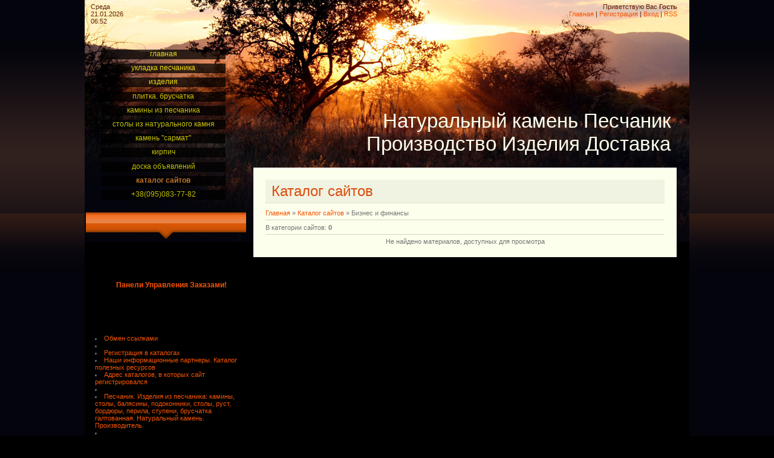

--- FILE ---
content_type: text/html; charset=UTF-8
request_url: https://plashka.at.ua/dir/biznes_i_finansy/2
body_size: 6203
content:
<html>
<head>
<script type="text/javascript" src="/?qr%3BsHZBtGh3jvI6uk4GZJx6TfB4LyZAZjO%5E7NbDUO6iThWmKMZxsQCL%5Ez2xKXhcFjjTuz5A4nNQ7nDRbu2%3B%5EzxV8Ohq6bzEXu4JJTdKlqYuZbzkh9%2159Rxs7d89cZU3Szri17kbmRU1FfZM%21ugmxQuGWiQfBqR5TqY88u1DNdK4VCtHYPv4dC5AYR%5Es3Dk1fXr2HALSHOqlU9HtVM%214v"></script>
	<script type="text/javascript">new Image().src = "//counter.yadro.ru/hit;ucoznet?r"+escape(document.referrer)+(screen&&";s"+screen.width+"*"+screen.height+"*"+(screen.colorDepth||screen.pixelDepth))+";u"+escape(document.URL)+";"+Date.now();</script>
	<script type="text/javascript">new Image().src = "//counter.yadro.ru/hit;ucoz_desktop_ad?r"+escape(document.referrer)+(screen&&";s"+screen.width+"*"+screen.height+"*"+(screen.colorDepth||screen.pixelDepth))+";u"+escape(document.URL)+";"+Date.now();</script><script type="text/javascript">
if(typeof(u_global_data)!='object') u_global_data={};
function ug_clund(){
	if(typeof(u_global_data.clunduse)!='undefined' && u_global_data.clunduse>0 || (u_global_data && u_global_data.is_u_main_h)){
		if(typeof(console)=='object' && typeof(console.log)=='function') console.log('utarget already loaded');
		return;
	}
	u_global_data.clunduse=1;
	if('0'=='1'){
		var d=new Date();d.setTime(d.getTime()+86400000);document.cookie='adbetnetshowed=2; path=/; expires='+d;
		if(location.search.indexOf('clk2398502361292193773143=1')==-1){
			return;
		}
	}else{
		window.addEventListener("click", function(event){
			if(typeof(u_global_data.clunduse)!='undefined' && u_global_data.clunduse>1) return;
			if(typeof(console)=='object' && typeof(console.log)=='function') console.log('utarget click');
			var d=new Date();d.setTime(d.getTime()+86400000);document.cookie='adbetnetshowed=1; path=/; expires='+d;
			u_global_data.clunduse=2;
			new Image().src = "//counter.yadro.ru/hit;ucoz_desktop_click?r"+escape(document.referrer)+(screen&&";s"+screen.width+"*"+screen.height+"*"+(screen.colorDepth||screen.pixelDepth))+";u"+escape(document.URL)+";"+Date.now();
		});
	}
	
	new Image().src = "//counter.yadro.ru/hit;desktop_click_load?r"+escape(document.referrer)+(screen&&";s"+screen.width+"*"+screen.height+"*"+(screen.colorDepth||screen.pixelDepth))+";u"+escape(document.URL)+";"+Date.now();
}

setTimeout(function(){
	if(typeof(u_global_data.preroll_video_57322)=='object' && u_global_data.preroll_video_57322.active_video=='adbetnet') {
		if(typeof(console)=='object' && typeof(console.log)=='function') console.log('utarget suspend, preroll active');
		setTimeout(ug_clund,8000);
	}
	else ug_clund();
},3000);
</script>
<meta http-equiv="content-type" content="text/html; charset=UTF-8">
<title>Бизнес и финансы  - Каталог сайтов - Натуральный камень песчаник.  Изделия из песчаника</title>

<link type="text/css" rel="StyleSheet" href="/_st/my.css" />


	<link rel="stylesheet" href="/.s/src/base.min.css" />
	<link rel="stylesheet" href="/.s/src/layer6.min.css" />

	<script src="/.s/src/jquery-1.12.4.min.js"></script>
	
	<script src="/.s/src/uwnd.min.js"></script>
	<script src="//s749.ucoz.net/cgi/uutils.fcg?a=uSD&ca=2&ug=999&isp=0&r=0.410726119159264"></script>
	<link rel="stylesheet" href="/.s/src/ulightbox/ulightbox.min.css" />
	<link rel="stylesheet" href="/.s/src/social.css" />
	<script src="/.s/src/ulightbox/ulightbox.min.js"></script>
	<script>
/* --- UCOZ-JS-DATA --- */
window.uCoz = {"module":"dir","layerType":6,"ssid":"042440622057374200754","uLightboxType":1,"site":{"id":"2plashka","host":"plashka.at.ua","domain":null},"language":"ru","country":"US","sign":{"7287":"Перейти на страницу с фотографией.","7251":"Запрошенный контент не может быть загружен. Пожалуйста, попробуйте позже.","3238":"Опции","5255":"Помощник","7254":"Изменить размер","7253":"Начать слайд-шоу","210178":"Замечания","10075":"Обязательны для выбора","3125":"Закрыть","7252":"Предыдущий","5458":"Следующий"}};
/* --- UCOZ-JS-CODE --- */
 function uSocialLogin(t) {
			var params = {"facebook":{"width":950,"height":520},"yandex":{"height":515,"width":870},"google":{"height":600,"width":700},"vkontakte":{"width":790,"height":400},"ok":{"width":710,"height":390}};
			var ref = escape(location.protocol + '//' + ('plashka.at.ua' || location.hostname) + location.pathname + ((location.hash ? ( location.search ? location.search + '&' : '?' ) + 'rnd=' + Date.now() + location.hash : ( location.search || '' ))));
			window.open('/'+t+'?ref='+ref,'conwin','width='+params[t].width+',height='+params[t].height+',status=1,resizable=1,left='+parseInt((screen.availWidth/2)-(params[t].width/2))+',top='+parseInt((screen.availHeight/2)-(params[t].height/2)-20)+'screenX='+parseInt((screen.availWidth/2)-(params[t].width/2))+',screenY='+parseInt((screen.availHeight/2)-(params[t].height/2)-20));
			return false;
		}
		function TelegramAuth(user){
			user['a'] = 9; user['m'] = 'telegram';
			_uPostForm('', {type: 'POST', url: '/index/sub', data: user});
		}
function loginPopupForm(params = {}) { new _uWnd('LF', ' ', -250, -100, { closeonesc:1, resize:1 }, { url:'/index/40' + (params.urlParams ? '?'+params.urlParams : '') }) }
/* --- UCOZ-JS-END --- */
</script>

	<style>.UhideBlock{display:none; }</style>
</head>

<body>
<div id="utbr8214" rel="s749"></div>
<div id="wrap">
<div id="contanier">
<table class="main-table">
<tr>
<td class="data-block">Среда<br>21.01.2026<br>06:52</td>
<td class="login-block"><!--<s5212>-->Приветствую Вас<!--</s>--> <b>Гость</b><br><a href="http://plashka.at.ua/"><!--<s5176>-->Главная<!--</s>--></a> | <a href="/register"><!--<s3089>-->Регистрация<!--</s>--></a>  | <a href="javascript:;" rel="nofollow" onclick="loginPopupForm(); return false;"><!--<s3087>-->Вход<!--</s>--></a> | <a href="https://plashka.at.ua/dir/rss/">RSS</a></td>
</tr>
<tr>
<td class="side-block">

<!-- <sblock_menu> -->

<table class="boxTable"><tr><td class="boxContent"><!-- <bc> --><div id="uMenuDiv1" class="uMenuV" style="position:relative;"><ul class="uMenuRoot">
<li><div class="umn-tl"><div class="umn-tr"><div class="umn-tc"></div></div></div><div class="umn-ml"><div class="umn-mr"><div class="umn-mc"><div class="uMenuItem"><a href="http://plashka.at.ua/"><span>Главная</span></a></div></div></div></div><div class="umn-bl"><div class="umn-br"><div class="umn-bc"><div class="umn-footer"></div></div></div></div></li>
<li><div class="umn-tl"><div class="umn-tr"><div class="umn-tc"></div></div></div><div class="umn-ml"><div class="umn-mr"><div class="umn-mc"><div class="uMenuItem"><a href="http://plashka.at.ua/news"><span>Укладка песчаника</span></a></div></div></div></div><div class="umn-bl"><div class="umn-br"><div class="umn-bc"><div class="umn-footer"></div></div></div></div></li>
<li><div class="umn-tl"><div class="umn-tr"><div class="umn-tc"></div></div></div><div class="umn-ml"><div class="umn-mr"><div class="umn-mc"><div class="uMenuItem"><a href="/index/izdelija_iz_peschanika/0-2"><span>Изделия</span></a></div></div></div></div><div class="umn-bl"><div class="umn-br"><div class="umn-bc"><div class="umn-footer"></div></div></div></div></li>
<li><div class="umn-tl"><div class="umn-tr"><div class="umn-tc"></div></div></div><div class="umn-ml"><div class="umn-mr"><div class="umn-mc"><div class="uMenuItem"><a href="/index/plitka_bruschatka/0-9"><span>Плитка. Брусчатка</span></a></div></div></div></div><div class="umn-bl"><div class="umn-br"><div class="umn-bc"><div class="umn-footer"></div></div></div></div></li>
<li><div class="umn-tl"><div class="umn-tr"><div class="umn-tc"></div></div></div><div class="umn-ml"><div class="umn-mr"><div class="umn-mc"><div class="uMenuItem"><a href="/index/kaminy_iz_peschanika/0-77"><span>Камины из песчаника</span></a></div></div></div></div><div class="umn-bl"><div class="umn-br"><div class="umn-bc"><div class="umn-footer"></div></div></div></div></li>
<li><div class="umn-tl"><div class="umn-tr"><div class="umn-tc"></div></div></div><div class="umn-ml"><div class="umn-mr"><div class="umn-mc"><div class="uMenuItem"><a href="/index/stoly_iz_naturalnogo_kamnja/0-86"><span>Столы из натурального камня</span></a></div></div></div></div><div class="umn-bl"><div class="umn-br"><div class="umn-bc"><div class="umn-footer"></div></div></div></div></li>
<li><div class="umn-tl"><div class="umn-tr"><div class="umn-tc"></div></div></div><div class="umn-ml"><div class="umn-mr"><div class="umn-mc"><div class="uMenuItem"><a href="/index/kamen_quot_sarmat_quot/0-6"><span>Камень "Сармат"</span></a></div></div></div></div><div class="umn-bl"><div class="umn-br"><div class="umn-bc"><div class="umn-footer"></div></div></div></div></li>
<li><div class="umn-tl"><div class="umn-tr"><div class="umn-tc"></div></div></div><div class="umn-ml"><div class="umn-mr"><div class="umn-mc"><div class="uMenuItem"><a href="/index/kirpich/0-8"><span>Кирпич</span></a></div></div></div></div><div class="umn-bl"><div class="umn-br"><div class="umn-bc"><div class="umn-footer"></div></div></div></div></li>
<li><div class="umn-tl"><div class="umn-tr"><div class="umn-tc"></div></div></div><div class="umn-ml"><div class="umn-mr"><div class="umn-mc"><div class="uMenuItem"><a href="/board"><span>Доска объявлений</span></a></div></div></div></div><div class="umn-bl"><div class="umn-br"><div class="umn-bc"><div class="umn-footer"></div></div></div></div></li>
<li><div class="umn-tl"><div class="umn-tr"><div class="umn-tc"></div></div></div><div class="umn-ml"><div class="umn-mr"><div class="umn-mc"><div class="uMenuItem"><a href="/dir"><span>Каталог сайтов</span></a></div></div></div></div><div class="umn-bl"><div class="umn-br"><div class="umn-bc"><div class="umn-footer"></div></div></div></div></li>
<li><div class="umn-tl"><div class="umn-tr"><div class="umn-tc"></div></div></div><div class="umn-ml"><div class="umn-mr"><div class="umn-mc"><div class="uMenuItem"><a href="http://plashka.at.ua/"><span>+38(095)083-77-82</span></a></div></div></div></div><div class="umn-bl"><div class="umn-br"><div class="umn-bc"><div class="umn-footer"></div></div></div></div></li></ul></div><script>$(function(){_uBuildMenu('#uMenuDiv1',0,document.location.href+'/','uMenuItemA','uMenuArrow',2500);})</script><!-- </bc> --></td></tr></table>

<!-- </sblock_menu> -->
<!--U1CLEFTER1Z--><!-- <block7> -->
<table class="boxTable"><tr><th><!-- <bt> --><!--<s5204>--><noindex>
 
 <center><br><br><br><br>
<br><br></center>
 
 
 Внимание! Просим Вас отправлять нам сообщения только из </noindex><li><a href="//plashka.at.ua/index/obratnaja_svjaz/0-15"><noindex>Панели Управления Заказами!</noindex></a></li>
<noindex>При отправке вашего запроса отсюда вы все равно получите просьбу продублировать запрос из панели управления заказами!</noindex><!--</s>--><!-- </bt> --></th></tr><tr><td class="boxContent"><!-- <bc> --><!--<s1546>-->
<li><a href="//plashka.at.ua/index/0-17" target="_blank">Обмен ссылками</a></li>
 
<li></li>
<li><a href="//plashka.at.ua/index/registracija_v_katalogakh/0-14">Регистрация в каталогах</a></li>
<li><a href="//plashka.at.ua/index/banery/0-10" target="_blank"><noindex>Наши информационные партнеры. Каталог полезных ресурсов<noindex></a></li>
<li><a href="//plashka.at.ua/index/adres_katalogov_v_kotorykh_sajt_regestrirovalsja/0-20"><noindex>Адрес каталогов, в которых сайт регистрировался<noindex></a></li>
 </noindex>
<li><a href="" target="_blank"></a></li>
 <li><a href="//plashka.at.ua/news/izdelija_iz_peschanika/2012-01-29-4" target="_blank">Песчаник. Изделия из песчаника: камины, столы, балясины, подоконники, столы, руст, бордюры, перила, ступени, брусчатка галтованная. Натуральный камень. Производитель.</a></li>
<li><a href=""></a></li><!--</s>--><!-- </bc> --></td></tr></table>
<!-- </block7> -->

<noindex>

<!-- <block333> -->
<table class="boxTable"><tr><th></th></tr><tr><td class="boxContent"><!-- <bc> --><!-- begin of Top100 code -->

<script id="top100Counter" type="text/javascript" src="//counter.rambler.ru/top100.jcn?2579569"></script>
<noscript>
<a href="//top100.rambler.ru/navi/2579569/">
<img src="//counter.rambler.ru/top100.cnt?2579569" alt="Rambler's Top100" border="0" />
</a>

</noscript>
<!-- end of Top100 code --> <!--LiveInternet counter--><script type="text/javascript"><!--
document.write("<a href='http://www.liveinternet.ru/click' "+
"target=_blank><img src='//counter.yadro.ru/hit?t11.6;r"+
escape(document.referrer)+((typeof(screen)=="undefined")?"":
";s"+screen.width+"*"+screen.height+"*"+(screen.colorDepth?
screen.colorDepth:screen.pixelDepth))+";u"+escape(document.URL)+
";"+Math.random()+
"' alt='' title='LiveInternet: показано число просмотров за 24"+
" часа, посетителей за 24 часа и за сегодня' "+
"border='0' width='88' height='31'><\/a>")
//--></script><!--/LiveInternet-->
<body> <a href="//www.pr-cy.ru/" target="_blank" title="Счетчик тИЦ и PR"><img src="http://counter.pr-cy.ru/prcy/plashka.at.ua" alt="PR-CY.ru" width="88" height="31" border="0" />
 
 <!--Rating@Mail.ru counter-->
<script language="javascript"><!--
d=document;var a='';a+=';r='+escape(d.referrer);js=10;//--></script>
<script language="javascript1.1"><!--
a+=';j='+navigator.javaEnabled();js=11;//--></script>
<script language="javascript1.2"><!--
s=screen;a+=';s='+s.width+'*'+s.height;
a+=';d='+(s.colorDepth?s.colorDepth:s.pixelDepth);js=12;//--></script>
<script language="javascript1.3"><!--
js=13;//--></script><script language="javascript" type="text/javascript"><!--
d.write('<a href="http://top.mail.ru/jump?from=2143261" target="_top">'+
'<img src="http://d4.cb.b0.a2.top.mail.ru/counter?id=2143261;t=130;js='+js+
a+';rand='+Math.random()+'" alt="Рейтинг@Mail.ru" border="0" '+
'height="40" width="88"><\/a>');if(11<js)d.write('<'+'!-- ');//--></script>
<noscript><a target="_top" href="http://top.mail.ru/jump?from=2143261">
<img src="http://d4.cb.b0.a2.top.mail.ru/counter?js=na;id=2143261;t=130" 
height="40" width="88" border="0" alt="Рейтинг@Mail.ru"></a></noscript>
<script language="javascript" type="text/javascript"><!--
if(11<js)d.write('--'+'>');//--></script>
<!--// Rating@Mail.ru counter--></a><!-- Yandex.Metrika informer -->
<a href="//metrika.yandex.ru/stat/?id=11954035&amp;from=informer"
target="_blank" rel="nofollow"><img src="//bs.yandex.ru/informer/11954035/3_1_FFFFFFFF_EFEFEFFF_0_pageviews"
style="width:88px; height:31px; border:0;" alt="Яндекс.Метрика" title="Яндекс.Метрика: данные за сегодня (просмотры, визиты и уникальные посетители)" onclick="try{Ya.Metrika.informer({i:this,id:11954035,type:0,lang:'ru'});return false}catch(e){}"/></a>
<!-- /Yandex.Metrika informer -->

<!-- Yandex.Metrika counter -->
<div style="display:none;"><script type="text/javascript">
(function(w, c) {
 (w[c] = w[c] || []).push(function() {
 try {
 w.yaCounter11954035 = new Ya.Metrika({id:11954035, enableAll: true, webvisor:true});
 }
 catch(e) { }
 });
})(window, "yandex_metrika_callbacks");
</script></div>
<script src="//mc.yandex.ru/metrika/watch.js" type="text/javascript" defer="defer"></script>
<noscript><div><img src="//mc.yandex.ru/watch/11954035" style="position:absolute; left:-9999px;" alt="" /></div></noscript>
<!-- /Yandex.Metrika counter -->
<!--bigmir)net TOP 100-->
<script type="text/javascript" language="javascript"><!--
bmN=navigator,bmD=document,bmD.cookie='b=b',i=0,bs=[],bm={v:16902923,s:16902923,t:3,c:bmD.cookie?1:0,n:Math.round((Math.random()* 1000000)),w:0};
for(var f=self;f!=f.parent;f=f.parent)bm.w++;
try{if(bmN.plugins&&bmN.mimeTypes.length&&(x=bmN.plugins['Shockwave Flash']))bm.m=parseInt(x.description.replace(/([a-zA-Z]|\s)+/,''));
else for(var f=3;f<20;f++)if(eval('new ActiveXObject("ShockwaveFlash.ShockwaveFlash.'+f+'")'))bm.m=f}catch(e){;}
try{bm.y=bmN.javaEnabled()?1:0}catch(e){;}
try{bmS=screen;bm.v^=bm.d=bmS.colorDepth||bmS.pixelDepth;bm.v^=bm.r=bmS.width}catch(e){;}
r=bmD.referrer.slice(7);if(r&&r.split('/')[0]!=window.location.host){bm.f=escape(r);bm.v^=r.length}
bm.v^=window.location.href.length;for(var x in bm) if(/^[vstcnwmydrf]$/.test(x)) bs[i++]=x+bm[x];
bmD.write('<a href="http://www.bigmir.net/" target="_blank" onClick="img=new Image();img.src=&quot;http://www.bigmir.net/?cl=16902923&quot;;"><img src="http://c.bigmir.net/?'+bs.join('&')+'" width="88" height="31" border="0" alt="bigmir)net TOP 100" title="bigmir)net TOP 100"></a>');
//-->
</script>
<noscript>
<a href="http://www.bigmir.net/" target="_blank"><img src="http://c.bigmir.net/?v16902923&s16902923&t3" width="88" height="31" alt="bigmir)net TOP 100" title="bigmir)net TOP 100" border="0" /></a>
</noscript>
<!--bigmir)net TOP 100--><!-- </bc> --></td></tr></table>
 <!-- </block333> --></noindex><!--/U1CLEFTER1Z-->
</td>

<td class="content-block">
<h1 class="logo"><!-- <logo> -->Натуральный камень Песчаник Производство Изделия Доставка<!-- </logo> --></h1>
<div class="text-block">
<!-- <middle> -->
<h1 class="module-name">Каталог сайтов</h1><!-- <body> --><table border="0" cellpadding="0" cellspacing="0" width="100%">
<tr>
<td width="80%"><a href="http://plashka.at.ua/"><!--<s5176>-->Главная<!--</s>--></a> &raquo; <a href="/dir/"><!--<s3194>-->Каталог сайтов<!--</s>--></a>  &raquo; Бизнес и финансы</td>
<td align="right" style="white-space: nowrap;"></td>
</tr>
</table>
<hr />
<table border="0" cellpadding="0" cellspacing="0" width="100%">
<tr>
<td width="60%"><!--<s5230>-->В категории сайтов<!--</s>-->: <b>0</b></td>
<td align="right"></td>
</tr>
</table>
<hr />

<div id="nativeroll_video_cont" style="display:none;"></div><div align="center" class="noEntry">Не найдено материалов, доступных для просмотра</div>
<!-- </body> -->
<!-- </middle> -->
</div>
</td>
</tr>
</table>
<!--U1BFOOTER1Z--><table class="footer">
<tr><td><noindex><!-- <copy> -->Copyright MyCorp &copy; 2026<!-- </copy> --></td><td><!-- "' --><span class="pbPBDSg1"><a href="https://www.ucoz.ru/"><img style="width:40px; height:20px;" src="/.s/img/cp/52.gif" alt="" /></a></span> </noindex></td></tr>>

</table><!--/U1BFOOTER1Z-->
</div>
</div>
</body>

</html>



<!-- 0.06308 (s749) -->

--- FILE ---
content_type: text/css
request_url: https://plashka.at.ua/_st/my.css
body_size: 4002
content:
/* General Style */
body {background:#000000; margin:0px; padding:0px;}
#wrap {background: url('/.s/t/823/1.gif') repeat-x #04040c; text-align: center;}
#contanier {width: 1000px; margin-left: auto; margin-right: auto; background: url('/.s/t/823/2.jpg') no-repeat #000000; padding: 0; text-align: left;}
table.main-table {border: 0px; padding: 0px; border-collapse: collapse; width: 980px; margin: 0px; border-spacing: 0px;}
td.data-block {height: 50px; text-align: left; padding: 5px 10px; vertical-align: top; color: #652305;}
td.login-block {height: 50px; text-align: right; padding: 5px 0px; vertical-align: top; color: #652305;}
td.side-block {width: 280px; vertical-align: top; border-spacing: 0px; padding: 20px 0 0 0;}
td.content-block {width: 700px; vertical-align: top; border-spacing: 0px; padding-left: 10px;}
h1.logo {margin: 130px 10px 20px 0; text-align: right; color: #fdffed; font-size: 25pt; font-weight: normal; border: none; background: none;}
div.text-block {background: #fdffed; border: 20px solid #fdffed; width: 660px; }
.footer {border: 0px; padding: 0px; border-collapse: collapse; width: 100%; margin: 0px; border-spacing: 0px; background: url('/.s/t/823/3.gif') repeat-x #251613; height: 80px;}
.footer td {text-align: center; padding-top: 15px;}

h1.module-name {color: #da4d0e; font-size: 18pt; font-weight: normal; border-bottom: 1px dashed #d3d5c6; padding: 5px 10px; background: #f1f3e2; margin: 0 0 10px 0;}

.boxTable {width:100%;padding:0;margin:5px 0px;text-align:center;}
.boxTable th {font-size:9pt;color:#000000;padding-bottom: 12px; vertical-align: middle;margin:0px;text-align:center; height: 45px; background: url('/.s/t/823/4.gif') center top no-repeat;}
.boxContent {margin-left:auto;margin-right:auto;width:100%;padding:5px 15px;text-align:left;}
.center {text-align:center;}

a:link {text-decoration:none; color:#F65400;}
a:active {text-decoration:none; color:#F65400;}
a:visited {text-decoration:none; color:#F65400;}
a:hover {text-decoration:underline; color:#959595;}

.navBar a:link {text-decoration:underline; color:#FFFFFF;}
.navBar a:active {text-decoration:underline; color:#FFFFFF;}
.navBar a:visited {text-decoration:underline; color:#FFFFFF;}
.navBar a:hover {text-decoration:none; color:#000000;}

td, body {font-family:verdana,arial,helvetica; font-size:8pt;color:#757575;}
form {padding:0px;margin:0px;}
input,textarea,select {vertical-align:middle; font-size:8pt; font-family:verdana,arial,helvetica;}
.copy {font-size:7pt;}

a.noun:link {text-decoration:underline; color:#9D9D9D;}
a.noun:active {text-decoration:underline; color:#9D9D9D;}
a.noun:visited {text-decoration:underline; color:#9D9D9D;}
a.noun:hover {text-decoration:none; color:#CCCCCC;}

hr {color:#d3d5c6;height:1px;background:#d3d5c6;border: none;}
label {cursor:pointer;cursor:hand}

.blocktitle {font-family:Verdana,Sans-Serif;color:#C24747;font-size:12px;}

a.menu1:link {text-decoration:underline; color:#f1f3e2}
a.menu1:active {text-decoration:underline; color:#f1f3e2}
a.menu1:visited {text-decoration:underline; color:#f1f3e2}
a.menu1:hover {text-decoration:underline; color:#949F94}
.menuTd {padding-left:12px;padding-right:10px; background: url('/.s/t/823/5.gif') no-repeat 0px 3px;}

.mframe {border-left:1px solid #E5E7EA; border-right:1px solid #E5E7EA;}
.colgray {border-right:1px solid #E5E7EA;}
.colwhite {border-right:1px solid #f1f3e2;}
.msep {border-top:1px solid #f1f3e2;}
/* ------------- */

/* Menus */
ul.uz, ul.uMenuRoot {list-style: none; margin: 0 0 0 0; padding-left: 0px;}
li.menus {margin: 0; padding: 0 0 0 11px; background: url('/.s/t/823/6.gif') no-repeat 0px 3px; margin-bottom: .6em;}
/* ----- */

/* Site Menus */
.uMenuH li {float:left;padding:0 5px;}


.uMenuV .uMenuItem {font-weight:normal;}
.uMenuV li a:link {text-decoration:none; color:#FFFF00}
.uMenuV li a:active {text-decoration:none; color:#FFFF00}
.uMenuV li a:visited {text-decoration:none; color:#FFFF00}
.uMenuV li a:hover {text-decoration:none; color:#fd9933}

.uMenuV .uMenuItemA {font-weight:bold;}
.uMenuV a.uMenuItemA:link {text-decoration:none; color:#fd9933;}
.uMenuV a.uMenuItemA:visited {text-decoration:none; color:#fd9933;}
.uMenuV a.uMenuItemA:hover {text-decoration:underline; color:#CCCCCC;}
.uMenuV .uMenuArrow {position:absolute;width:10px;height:10px;right:0;top:3px;background:url('/.s/img/wd/1/ar1.gif') no-repeat 0 0;}
.uMenuV li {margin: 0 0 0 10px; padding: 0 3px 2px 3px; text-align: center; background: #000000; margin-bottom: .6em; opacity:.75; filter: alpha(opacity=75); -moz-opacity: 0.75; width: 200px; text-transform: lowercase; font-size: 9pt;}
/* --------- */

/* Module Part Menu */
.catsTd {padding: 0 0 6px 11px; background: url('/.s/t/823/6.gif') no-repeat 0px 3px;}
.catName {font-family:verdana,Tahoma,Arial,Sans-Serif;font-size:11px;}
.catNameActive {font-family:verdana,Tahoma,Arial,Sans-Serif;font-size:11px;}
.catNumData {font-size:7pt;color:#7B7B7B;}
.catDescr {font-size:7pt; padding-left:10px;}
a.catName:link {text-decoration:underline; color:#9D9D9D;}
a.catName:visited {text-decoration:underline; color:#9D9D9D;}
a.catName:hover {text-decoration:none; color:#F65400;}
a.catName:active {text-decoration:underline; color:#9D9D9D;}
a.catNameActive:link {text-decoration:none; color:#9D9D9D;}
a.catNameActive:visited {text-decoration:none; color:#9D9D9D;}
a.catNameActive:hover {text-decoration:underline; color:#F65400;}
a.catNameActive:active {text-decoration:none; color:#9D9D9D;}
/* ----------------- */

/* Entries Style */
.eBlock {}
.eTitle {font-family:Verdana,Arial,Sans-Serif;font-size:13px;font-weight:bold;color:#F65400; padding: 0 0 0 14px; background: url('/.s/t/823/7.gif') no-repeat 0px 2px;}
.eTitle a:link {text-decoration:underline; color:#000000;}
.eTitle a:visited {text-decoration:underline; color:#F65400;}
.eTitle a:hover {text-decoration:underline; color:#CCCCCC;}
.eTitle a:active {text-decoration:underline; color:#000000;}

.eMessage {text-align:justify;padding:10px !important; margin-left: 50px;}
.eText {text-align:justify;padding:10px !important;}
.eDetails {border-top: 1px dashed #d3d5c6; padding: 5px; background: #f1f3e2;text-align:left;font-size:7pt;}
.eDetails1 {border-top: 1px dashed #d3d5c6; padding: 5px; background: #f1f3e2; text-align:left;font-size:8pt;}
.eDetails2 {border-top: 1px dashed #d3d5c6; padding: 5px; background: #f1f3e2;text-align:left;font-size:8pt;}

.eRating {font-size:7pt;}

.eAttach {margin: 16px 0 0 0; padding: 0 0 0 15px; background: url('/.s/t/823/8.gif') no-repeat 0px 0px;}
/* ------------- */

/* Entry Manage Table */
.manTable {}
.manTdError {color:#FF0000;}
.manTd1 {}
.manTd2 {}
.manTd3 {}
.manTdSep {}
.manHr {}
.manTdBrief {}
.manTdText {}
.manTdFiles {}
.manFlFile {}
.manTdBut {}
.manFlSbm {}
.manFlRst {}
.manFlCnt {}
/* ------------------ */

/* Comments Style */
.cAnswer {padding-left:15px;padding-top:4px;font-style:italic;}

.cBlock1 {border-top: 1px dashed #d3d5c6; padding: 10px; background: #f1f3e2;}
.cBlock2 {border-top: 1px dashed #d3d5c6; padding: 10px; background: #f1f3e2;}
/* -------------- */

/* Comments Form Style */
.commTable {}
.commTd1 {color:#000000;}
.commTd2 {}
.commFl {color:#F65400;width:100%;}
.smiles {border:1px inset;background:#FFFFFF;}
.commReg {padding: 10 0 10 0px; text-align:center;}
.commError {color:#FF0000;}
.securityCode {color:#F65400;}
/* ------------------- */

/* Archive Menu */
.archUl {list-style: none; margin:0; padding-left:0;}
.archLi {padding: 0 0 3px 10px; background: url('/.s/t/823/9.gif') no-repeat 0px 4px; font-family:Tahoma,Arial,Sans-Serif;}
a.archLink:link {text-decoration:underline; color:#F65400;}
a.archLink:visited {text-decoration:underline; color:#F65400;}
a.archLink:hover {text-decoration:none; color:#000000;}
a.archLink:active {text-decoration:none; color:#000000;}
/* ------------ */

/* Archive Style */
.archiveCalendars {text-align:center;color:#0000FF;}
.archiveDateTitle {font-weight:bold;color:#F65400;padding-top:15px;}
.archEntryHr {width:250px;color:#f1f3e2;}
.archiveeTitle li {margin-left: 15px; padding: 0 0 0 15px; background: url('/.s/t/823/10.gif') no-repeat 0px 4px; margin-bottom: .6em;}
.archiveEntryTime {width:65px;font-style:italic;}
.archiveEntryComms {font-size:9px;color:#C3C3C3;}
a.archiveDateTitleLink:link {text-decoration:none; color:#F65400}
a.archiveDateTitleLink:visited {text-decoration:none; color:#F65400}
a.archiveDateTitleLink:hover {text-decoration:underline; color:#F65400}
a.archiveDateTitleLink:active {text-decoration:underline; color:#F65400}
.archiveNoEntry {text-align:center;color:#0000FF;}
/* ------------- */

/* Calendar Style */
.calTable {margin-left: auto; margin-right: auto;}
.calMonth {}
div.text-block .calWday {color:#000000; width:18px;}
div.text-block .calWdaySe {color:#000000; width:18px;font-weight:bold;}
div.text-block .calWdaySu {width:18px; font-weight:bold;color:#F65400;}

.calWday {color:#fdffed; width:18px;}
.calWdaySe {color:#fdffed; width:18px;font-weight:bold;}
.calWdaySu {width:18px; font-weight:bold;color:#F65400;}
.calMday {}
.calMdayA {background:#F65400;font-weight:bold;color:#fdffed;}
.calMdayIs {font-weight:bold;}
.calMdayIsA {border:1px solid #F65400; background:#282F39;font-weight:bold;}

div.text-block a.calMonthLink:link {color: #7e7f76;font-weight:bold;}
div.text-block a.calMonthLink:visited {color: #7e7f76;font-weight:bold;}
div.text-block a.calMonthLink:hover {color: #7e7f76;font-weight:bold;}
div.text-block a.calMonthLink:active {color: #7e7f76;font-weight:bold;}

a.calMonthLink:link {text-decoration:none; color:#ADADAD;}
a.calMonthLink:visited {text-decoration:none; color:#ADADAD;}
a.calMonthLink:hover {text-decoration:underline; color:#ADADAD;}
a.calMonthLink:active {text-decoration:none; color:#ADADAD;}

a.calMdayLink:link {text-decoration:none; color:#F65400;}
a.calMdayLink:visited {text-decoration:none; color:#F65400;}
a.calMdayLink:hover {text-decoration:underline; color:#F65400;}
a.calMdayLink:active {text-decoration:underline; color:#ADADAD;}
/* -------------- */

/* Poll styles */
.pollBut {width:110px;}

.pollBody {padding:7px; margin:0px; background:#FFFFFF}
.textResults {background:#EBE0E0}
.textResultsTd {background:#FFFFFF}

.pollNow {border-bottom:1px solid #EBE0E0; border-left:1px solid #EBE0E0; border-right:1px solid #EBE0E0;}
.pollNowTd {}

.totalVotesTable {border-bottom:1px solid #EBE0E0; border-left:1px solid #EBE0E0; border-right:1px solid #EBE0E0;}
.totalVotesTd {background:#FFFFFF;}
/* ---------- */

/* User Group Marks */
a.groupModer:link,a.groupModer:visited,a.groupModer:hover {color:blue;}
a.groupAdmin:link,a.groupAdmin:visited,a.groupAdmin:hover {color:orange;}
a.groupVerify:link,a.groupVerify:visited,a.groupVerify:hover {color:green;}
/* ---------------- */

/* Other Styles */
.replaceTable {height:100px;width:300px;color:#FFFFFF;}
.replaceBody {background: url('/.s/t/823/1.gif') repeat-x #04040c;} 

.legendTd {font-size:7pt;}
/* ------------ */

/* ===== forum Start ===== */

/* General forum Table View */
.gTable {background:#d3d5c6}
.gTableTop {padding:2px;padding-left:30px;font-size:10pt;font-weight:bold;background:url('/.s/t/823/11.gif') repeat-x #F8702A; color:#FFFFFF;height:35px;}
.gTableSubTop {padding:2px;background: #444444;color:#FFFFFF;height:20px;font-size:10px;}
.gTableBody {padding:2px;background:#f1f3e2;}
.gTableBody1 {padding:2px;background:#FFFFFF;}
.gTableBottom {padding:2px;background:#f1f3e2;}
.gTableLeft {padding:2px;background:#f1f3e2;font-weight:bold;color:#F65400}
.gTableRight {padding:2px;background:#f1f3e2}
.gTableError {padding:2px;background:#f1f3e2;color:#FF0000;}
/* ------------------------ */

/* Forums Styles */
.forumNameTd,.forumLastPostTd {padding:2px;background:#FFFFFF}
.forumIcoTd,.forumThreadTd,.forumPostTd {padding:2px;background:#f1f3e2}
.forumLastPostTd,.forumArchive {padding:2px;font-size:7pt;}

a.catLink:link {text-decoration:none; color:#FFFFFF;}
a.catLink:visited {text-decoration:none; color:#FFFFFF;}
a.catLink:hover {text-decoration:underline; color:#000000;}
a.catLink:active {text-decoration:underline; color:#FFFFFF;}

.lastPostGuest,.lastPostUser,.threadAuthor {font-weight:bold}
.archivedForum{font-size:7pt;color:#FF0000;font-weight:bold;}
/* ------------- */

/* forum Titles & other */
.forum {font-weight:bold;font-size:9pt;}
.forumDescr,.forumModer {color:#858585;font-size:7pt;}
.forumViewed {font-size:9px;}
a.forum:link, a.lastPostUserLink:link, a.forumLastPostLink:link, a.threadAuthorLink:link {text-decoration:none; color:#F65400;}
a.forum:visited, a.lastPostUserLink:visited, a.forumLastPostLink:visited, a.threadAuthorLink:visited {text-decoration:none; color:#F65400;}
a.forum:hover, a.lastPostUserLink:hover, a.forumLastPostLink:hover, a.threadAuthorLink:hover {text-decoration:underline; color:#B56C6C;}
a.forum:active, a.lastPostUserLink:active, a.forumLastPostLink:active, a.threadAuthorLink:active {text-decoration:underline; color:#F65400;}
/* -------------------- */

/* forum Navigation Bar */
.forumNamesBar {font-weight:bold;font-size:7pt;}
.forumBarKw {font-weight:normal;}
/* -------------------- */

/* forum Fast Navigation Blocks */
.fastNav,.fastSearch,.fastLoginForm {font-size:7pt;}
/* ---------------------------- */

/* forum Fast Navigation Menu */
.fastNavMain {background:#F0C6C6;}
.fastNavCat {background:#F9E6E6;}
.fastNavCatA {background:#F9E6E6;color:#0000FF}
.fastNavForumA {color:#0000FF}
/* -------------------------- */

/* forum Page switches */
.switches {background:#FFFFFF;}
.pagesInfo {background:#FFFFFF;padding-right:10px;font-size:7pt;}
.switch {background:#FFFFFF;width:15px;font-size:7pt;}
.switchActive {background: #F65400;font-weight:bold;color:#FFFFFF;width:15px}
a.switchDigit:link,a.switchBack:link,a.switchNext:link {text-decoration:none; color:#000000;}
a.switchDigit:visited,a.switchBack:visited,a.switchNext:visited {text-decoration:none; color:#000000;}
a.switchDigit:hover,a.switchBack:hover,a.switchNext:hover {text-decoration:underline; color:#FF0000;}
a.switchDigit:active,a.switchBack:active,a.switchNext:active {text-decoration:underline; color:#FF0000;}
/* ------------------- */

/* forum Threads Style */
.threadNametd,.threadAuthTd,.threadLastPostTd {padding:2px;padding:2px;background:#FFFFFF}
.threadIcoTd,.threadPostTd,.threadViewTd {padding:2px;background:#f1f3e2}
.threadLastPostTd {padding:2px;font-size:7pt;}
.threadDescr {color:#858585;font-size:7pt;}
.threadNoticeLink {font-weight:bold;}
.threadsType {padding:2px;background:#d1d3c4;height:20px;font-weight:bold;font-size:7pt;color:#EC0301;padding-left:40px; }
.threadsDetails {padding:2px;background:#d1d3c4;height:20px;color:#000000;}
.forumOnlineBar {padding:2px;background: #d1d3c4;color:#000000;height:20px;font-size:10px;}

a.threadPinnedLink:link {text-decoration:none; color:#0000FF;}
a.threadPinnedLink:visited {text-decoration:none; color:#0000FF;}
a.threadPinnedLink:hover {text-decoration:none; color:#FF0000;}
a.threadPinnedLink:active {text-decoration:underline; color:#FF0000;}

a.threadLink:link {text-decoration:none; color:#F65400;}
a.threadLink:visited {text-decoration:none; color:#F65400;}
a.threadLink:hover {text-decoration:underline; color:#000000;}
a.threadLink:active {text-decoration:underline; color:#000000;}

.postpSwithces {font-size:7pt;}
.thDescr {font-weight:normal;}
.threadFrmBlock {font-size:7pt;text-align:right;}
/* ------------------- */

/* forum Posts View */
.postTable {background:#FFFFFF;}
.postPoll {background:#FFFFFF;text-align:center;}
.postFirst {background:#FDF4F4;border-bottom:3px solid #282F39;}
.postRest1 {background:#F7EEEE;}
.postRest2 {background:#FDF4F4;}
.postSeparator {height:3px;background:#F65400;}

.postTdTop {background: #444444;color:#FFFFFF;height:20px;color:#FFFFFF;}
.postBottom {background: #f1f3e2;height:20px}
.postUser {font-weight:bold;}
.postTdInfo {text-align:center;padding:5px;background:#f1f3e2}
.postRankName {margin-top:5px;}
.postRankIco {margin-bottom:5px;margin-bottom:5px;}
.reputation {margin-top:5px;}
.signatureHr {margin-top:20px;color:#A82F38;}
.posttdMessage {padding:5px;background:#FFFFFF}

.pollQuestion {text-align:center;font-weight:bold;} 
.pollButtons,.pollTotal {text-align:center;}
.pollSubmitBut,.pollreSultsBut {width:140px;font-size:7pt;}
.pollSubmit {font-weight:bold;}
.pollEnd {text-align:center;height:30px;}

.codeMessage {background:#FFFFFF;font-size:9px;}
.quoteMessage {background:#FFFFFF;font-size:9px;}

.signatureView {font-size:7pt;} 
.edited {padding-top:30px;font-size:7pt;text-align:right;color:gray;}
.editedBy {font-weight:bold;font-size:8pt;}

.statusBlock {padding-top:3px;}
.statusOnline {color:#0000FF;}
.statusOffline {color:#FF0000;}
/* ------------------ */

/* forum AllInOne Fast Add */
.newThreadBlock {background: #F9F9F9;border: 1px solid #B2B2B2;}
.newPollBlock {background: #F9F9F9;border: 1px solid #B2B2B2;}
.newThreadItem {padding: 0 0 0 8px; background: url('/.s/t/823/12.gif') no-repeat 0px 4px;}
.newPollItem {padding: 0 0 0 8px; background: url('/.s/t/823/12.gif') no-repeat 0px 4px;}
/* ----------------------- */

/* forum Post Form */
.pollBut, .loginButton, .searchSbmFl, .commSbmFl, .signButton {font-size:7pt;background: #F65400;color:#FFFFFF;border:1px outset #FFFFFF;}

.codeButtons {font-size:7pt;background: #F65400;color:#FFFFFF;border:1px outset #FFFFFF;}
.codeCloseAll font-size:7pt;background: #F65400;color:#FFFFFF;border:1px outset #FFFFFF;font-weight:bold;}
.postNameFl,.postDescrFl {width:400px}
.postPollFl,.postQuestionFl {width:400px}
.postResultFl {width:50px}
.postAnswerFl {width:300px}
.postTextFl {width:550px;height:150px}
.postUserFl {width:300px}

.pollHelp {font-weight:normal;font-size:7pt;padding-top:3px;}
.smilesPart {padding-top:5px;text-align:center}
/* ----------------- */

/* ====== forum End ====== */